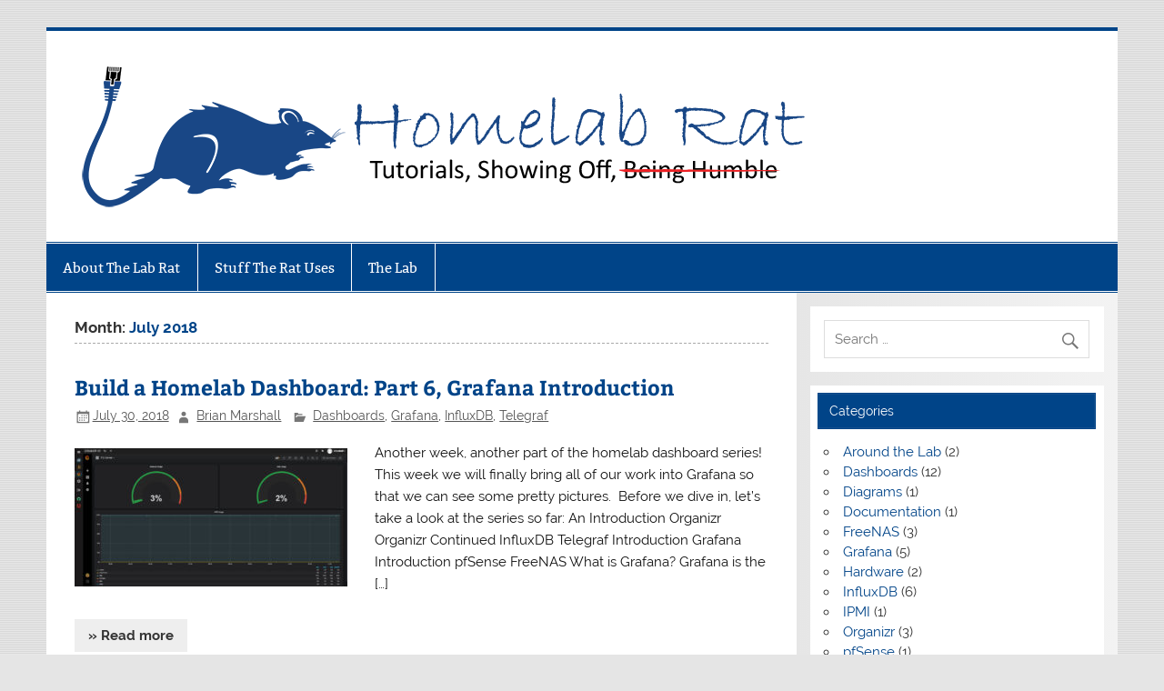

--- FILE ---
content_type: text/html; charset=UTF-8
request_url: https://www.homelabrat.com/2018/07/
body_size: 7472
content:
<!DOCTYPE html><!-- HTML 5 -->
<html lang="en-US">

<head>
<meta charset="UTF-8" />
<meta name="viewport" content="width=device-width, initial-scale=1">
<link rel="profile" href="http://gmpg.org/xfn/11" />
<link rel="pingback" href="https://www.homelabrat.com/xmlrpc.php" />

<title>July 2018 &#8211; Homelab Rat</title>
<meta name='robots' content='max-image-preview:large' />
	<style>img:is([sizes="auto" i], [sizes^="auto," i]) { contain-intrinsic-size: 3000px 1500px }</style>
	<link rel='dns-prefetch' href='//www.homelabrat.com' />
<link rel="alternate" type="application/rss+xml" title="Homelab Rat &raquo; Feed" href="https://www.homelabrat.com/feed/" />
<link rel="alternate" type="application/rss+xml" title="Homelab Rat &raquo; Comments Feed" href="https://www.homelabrat.com/comments/feed/" />
<script type="text/javascript">
/* <![CDATA[ */
window._wpemojiSettings = {"baseUrl":"https:\/\/s.w.org\/images\/core\/emoji\/16.0.1\/72x72\/","ext":".png","svgUrl":"https:\/\/s.w.org\/images\/core\/emoji\/16.0.1\/svg\/","svgExt":".svg","source":{"concatemoji":"https:\/\/www.homelabrat.com\/wp-includes\/js\/wp-emoji-release.min.js?ver=6.8.3"}};
/*! This file is auto-generated */
!function(s,n){var o,i,e;function c(e){try{var t={supportTests:e,timestamp:(new Date).valueOf()};sessionStorage.setItem(o,JSON.stringify(t))}catch(e){}}function p(e,t,n){e.clearRect(0,0,e.canvas.width,e.canvas.height),e.fillText(t,0,0);var t=new Uint32Array(e.getImageData(0,0,e.canvas.width,e.canvas.height).data),a=(e.clearRect(0,0,e.canvas.width,e.canvas.height),e.fillText(n,0,0),new Uint32Array(e.getImageData(0,0,e.canvas.width,e.canvas.height).data));return t.every(function(e,t){return e===a[t]})}function u(e,t){e.clearRect(0,0,e.canvas.width,e.canvas.height),e.fillText(t,0,0);for(var n=e.getImageData(16,16,1,1),a=0;a<n.data.length;a++)if(0!==n.data[a])return!1;return!0}function f(e,t,n,a){switch(t){case"flag":return n(e,"\ud83c\udff3\ufe0f\u200d\u26a7\ufe0f","\ud83c\udff3\ufe0f\u200b\u26a7\ufe0f")?!1:!n(e,"\ud83c\udde8\ud83c\uddf6","\ud83c\udde8\u200b\ud83c\uddf6")&&!n(e,"\ud83c\udff4\udb40\udc67\udb40\udc62\udb40\udc65\udb40\udc6e\udb40\udc67\udb40\udc7f","\ud83c\udff4\u200b\udb40\udc67\u200b\udb40\udc62\u200b\udb40\udc65\u200b\udb40\udc6e\u200b\udb40\udc67\u200b\udb40\udc7f");case"emoji":return!a(e,"\ud83e\udedf")}return!1}function g(e,t,n,a){var r="undefined"!=typeof WorkerGlobalScope&&self instanceof WorkerGlobalScope?new OffscreenCanvas(300,150):s.createElement("canvas"),o=r.getContext("2d",{willReadFrequently:!0}),i=(o.textBaseline="top",o.font="600 32px Arial",{});return e.forEach(function(e){i[e]=t(o,e,n,a)}),i}function t(e){var t=s.createElement("script");t.src=e,t.defer=!0,s.head.appendChild(t)}"undefined"!=typeof Promise&&(o="wpEmojiSettingsSupports",i=["flag","emoji"],n.supports={everything:!0,everythingExceptFlag:!0},e=new Promise(function(e){s.addEventListener("DOMContentLoaded",e,{once:!0})}),new Promise(function(t){var n=function(){try{var e=JSON.parse(sessionStorage.getItem(o));if("object"==typeof e&&"number"==typeof e.timestamp&&(new Date).valueOf()<e.timestamp+604800&&"object"==typeof e.supportTests)return e.supportTests}catch(e){}return null}();if(!n){if("undefined"!=typeof Worker&&"undefined"!=typeof OffscreenCanvas&&"undefined"!=typeof URL&&URL.createObjectURL&&"undefined"!=typeof Blob)try{var e="postMessage("+g.toString()+"("+[JSON.stringify(i),f.toString(),p.toString(),u.toString()].join(",")+"));",a=new Blob([e],{type:"text/javascript"}),r=new Worker(URL.createObjectURL(a),{name:"wpTestEmojiSupports"});return void(r.onmessage=function(e){c(n=e.data),r.terminate(),t(n)})}catch(e){}c(n=g(i,f,p,u))}t(n)}).then(function(e){for(var t in e)n.supports[t]=e[t],n.supports.everything=n.supports.everything&&n.supports[t],"flag"!==t&&(n.supports.everythingExceptFlag=n.supports.everythingExceptFlag&&n.supports[t]);n.supports.everythingExceptFlag=n.supports.everythingExceptFlag&&!n.supports.flag,n.DOMReady=!1,n.readyCallback=function(){n.DOMReady=!0}}).then(function(){return e}).then(function(){var e;n.supports.everything||(n.readyCallback(),(e=n.source||{}).concatemoji?t(e.concatemoji):e.wpemoji&&e.twemoji&&(t(e.twemoji),t(e.wpemoji)))}))}((window,document),window._wpemojiSettings);
/* ]]> */
</script>
<link rel='stylesheet' id='smartline-custom-fonts-css' href='https://www.homelabrat.com/wp-content/themes/smartline-lite/css/custom-fonts.css?ver=20180413' type='text/css' media='all' />
<style id='wp-emoji-styles-inline-css' type='text/css'>

	img.wp-smiley, img.emoji {
		display: inline !important;
		border: none !important;
		box-shadow: none !important;
		height: 1em !important;
		width: 1em !important;
		margin: 0 0.07em !important;
		vertical-align: -0.1em !important;
		background: none !important;
		padding: 0 !important;
	}
</style>
<link rel='stylesheet' id='wp-block-library-css' href='https://www.homelabrat.com/wp-includes/css/dist/block-library/style.min.css?ver=6.8.3' type='text/css' media='all' />
<style id='classic-theme-styles-inline-css' type='text/css'>
/*! This file is auto-generated */
.wp-block-button__link{color:#fff;background-color:#32373c;border-radius:9999px;box-shadow:none;text-decoration:none;padding:calc(.667em + 2px) calc(1.333em + 2px);font-size:1.125em}.wp-block-file__button{background:#32373c;color:#fff;text-decoration:none}
</style>
<style id='global-styles-inline-css' type='text/css'>
:root{--wp--preset--aspect-ratio--square: 1;--wp--preset--aspect-ratio--4-3: 4/3;--wp--preset--aspect-ratio--3-4: 3/4;--wp--preset--aspect-ratio--3-2: 3/2;--wp--preset--aspect-ratio--2-3: 2/3;--wp--preset--aspect-ratio--16-9: 16/9;--wp--preset--aspect-ratio--9-16: 9/16;--wp--preset--color--black: #353535;--wp--preset--color--cyan-bluish-gray: #abb8c3;--wp--preset--color--white: #ffffff;--wp--preset--color--pale-pink: #f78da7;--wp--preset--color--vivid-red: #cf2e2e;--wp--preset--color--luminous-vivid-orange: #ff6900;--wp--preset--color--luminous-vivid-amber: #fcb900;--wp--preset--color--light-green-cyan: #7bdcb5;--wp--preset--color--vivid-green-cyan: #00d084;--wp--preset--color--pale-cyan-blue: #8ed1fc;--wp--preset--color--vivid-cyan-blue: #0693e3;--wp--preset--color--vivid-purple: #9b51e0;--wp--preset--color--primary: #004488;--wp--preset--color--light-gray: #f0f0f0;--wp--preset--color--dark-gray: #777777;--wp--preset--gradient--vivid-cyan-blue-to-vivid-purple: linear-gradient(135deg,rgba(6,147,227,1) 0%,rgb(155,81,224) 100%);--wp--preset--gradient--light-green-cyan-to-vivid-green-cyan: linear-gradient(135deg,rgb(122,220,180) 0%,rgb(0,208,130) 100%);--wp--preset--gradient--luminous-vivid-amber-to-luminous-vivid-orange: linear-gradient(135deg,rgba(252,185,0,1) 0%,rgba(255,105,0,1) 100%);--wp--preset--gradient--luminous-vivid-orange-to-vivid-red: linear-gradient(135deg,rgba(255,105,0,1) 0%,rgb(207,46,46) 100%);--wp--preset--gradient--very-light-gray-to-cyan-bluish-gray: linear-gradient(135deg,rgb(238,238,238) 0%,rgb(169,184,195) 100%);--wp--preset--gradient--cool-to-warm-spectrum: linear-gradient(135deg,rgb(74,234,220) 0%,rgb(151,120,209) 20%,rgb(207,42,186) 40%,rgb(238,44,130) 60%,rgb(251,105,98) 80%,rgb(254,248,76) 100%);--wp--preset--gradient--blush-light-purple: linear-gradient(135deg,rgb(255,206,236) 0%,rgb(152,150,240) 100%);--wp--preset--gradient--blush-bordeaux: linear-gradient(135deg,rgb(254,205,165) 0%,rgb(254,45,45) 50%,rgb(107,0,62) 100%);--wp--preset--gradient--luminous-dusk: linear-gradient(135deg,rgb(255,203,112) 0%,rgb(199,81,192) 50%,rgb(65,88,208) 100%);--wp--preset--gradient--pale-ocean: linear-gradient(135deg,rgb(255,245,203) 0%,rgb(182,227,212) 50%,rgb(51,167,181) 100%);--wp--preset--gradient--electric-grass: linear-gradient(135deg,rgb(202,248,128) 0%,rgb(113,206,126) 100%);--wp--preset--gradient--midnight: linear-gradient(135deg,rgb(2,3,129) 0%,rgb(40,116,252) 100%);--wp--preset--font-size--small: 13px;--wp--preset--font-size--medium: 20px;--wp--preset--font-size--large: 36px;--wp--preset--font-size--x-large: 42px;--wp--preset--spacing--20: 0.44rem;--wp--preset--spacing--30: 0.67rem;--wp--preset--spacing--40: 1rem;--wp--preset--spacing--50: 1.5rem;--wp--preset--spacing--60: 2.25rem;--wp--preset--spacing--70: 3.38rem;--wp--preset--spacing--80: 5.06rem;--wp--preset--shadow--natural: 6px 6px 9px rgba(0, 0, 0, 0.2);--wp--preset--shadow--deep: 12px 12px 50px rgba(0, 0, 0, 0.4);--wp--preset--shadow--sharp: 6px 6px 0px rgba(0, 0, 0, 0.2);--wp--preset--shadow--outlined: 6px 6px 0px -3px rgba(255, 255, 255, 1), 6px 6px rgba(0, 0, 0, 1);--wp--preset--shadow--crisp: 6px 6px 0px rgba(0, 0, 0, 1);}:where(.is-layout-flex){gap: 0.5em;}:where(.is-layout-grid){gap: 0.5em;}body .is-layout-flex{display: flex;}.is-layout-flex{flex-wrap: wrap;align-items: center;}.is-layout-flex > :is(*, div){margin: 0;}body .is-layout-grid{display: grid;}.is-layout-grid > :is(*, div){margin: 0;}:where(.wp-block-columns.is-layout-flex){gap: 2em;}:where(.wp-block-columns.is-layout-grid){gap: 2em;}:where(.wp-block-post-template.is-layout-flex){gap: 1.25em;}:where(.wp-block-post-template.is-layout-grid){gap: 1.25em;}.has-black-color{color: var(--wp--preset--color--black) !important;}.has-cyan-bluish-gray-color{color: var(--wp--preset--color--cyan-bluish-gray) !important;}.has-white-color{color: var(--wp--preset--color--white) !important;}.has-pale-pink-color{color: var(--wp--preset--color--pale-pink) !important;}.has-vivid-red-color{color: var(--wp--preset--color--vivid-red) !important;}.has-luminous-vivid-orange-color{color: var(--wp--preset--color--luminous-vivid-orange) !important;}.has-luminous-vivid-amber-color{color: var(--wp--preset--color--luminous-vivid-amber) !important;}.has-light-green-cyan-color{color: var(--wp--preset--color--light-green-cyan) !important;}.has-vivid-green-cyan-color{color: var(--wp--preset--color--vivid-green-cyan) !important;}.has-pale-cyan-blue-color{color: var(--wp--preset--color--pale-cyan-blue) !important;}.has-vivid-cyan-blue-color{color: var(--wp--preset--color--vivid-cyan-blue) !important;}.has-vivid-purple-color{color: var(--wp--preset--color--vivid-purple) !important;}.has-black-background-color{background-color: var(--wp--preset--color--black) !important;}.has-cyan-bluish-gray-background-color{background-color: var(--wp--preset--color--cyan-bluish-gray) !important;}.has-white-background-color{background-color: var(--wp--preset--color--white) !important;}.has-pale-pink-background-color{background-color: var(--wp--preset--color--pale-pink) !important;}.has-vivid-red-background-color{background-color: var(--wp--preset--color--vivid-red) !important;}.has-luminous-vivid-orange-background-color{background-color: var(--wp--preset--color--luminous-vivid-orange) !important;}.has-luminous-vivid-amber-background-color{background-color: var(--wp--preset--color--luminous-vivid-amber) !important;}.has-light-green-cyan-background-color{background-color: var(--wp--preset--color--light-green-cyan) !important;}.has-vivid-green-cyan-background-color{background-color: var(--wp--preset--color--vivid-green-cyan) !important;}.has-pale-cyan-blue-background-color{background-color: var(--wp--preset--color--pale-cyan-blue) !important;}.has-vivid-cyan-blue-background-color{background-color: var(--wp--preset--color--vivid-cyan-blue) !important;}.has-vivid-purple-background-color{background-color: var(--wp--preset--color--vivid-purple) !important;}.has-black-border-color{border-color: var(--wp--preset--color--black) !important;}.has-cyan-bluish-gray-border-color{border-color: var(--wp--preset--color--cyan-bluish-gray) !important;}.has-white-border-color{border-color: var(--wp--preset--color--white) !important;}.has-pale-pink-border-color{border-color: var(--wp--preset--color--pale-pink) !important;}.has-vivid-red-border-color{border-color: var(--wp--preset--color--vivid-red) !important;}.has-luminous-vivid-orange-border-color{border-color: var(--wp--preset--color--luminous-vivid-orange) !important;}.has-luminous-vivid-amber-border-color{border-color: var(--wp--preset--color--luminous-vivid-amber) !important;}.has-light-green-cyan-border-color{border-color: var(--wp--preset--color--light-green-cyan) !important;}.has-vivid-green-cyan-border-color{border-color: var(--wp--preset--color--vivid-green-cyan) !important;}.has-pale-cyan-blue-border-color{border-color: var(--wp--preset--color--pale-cyan-blue) !important;}.has-vivid-cyan-blue-border-color{border-color: var(--wp--preset--color--vivid-cyan-blue) !important;}.has-vivid-purple-border-color{border-color: var(--wp--preset--color--vivid-purple) !important;}.has-vivid-cyan-blue-to-vivid-purple-gradient-background{background: var(--wp--preset--gradient--vivid-cyan-blue-to-vivid-purple) !important;}.has-light-green-cyan-to-vivid-green-cyan-gradient-background{background: var(--wp--preset--gradient--light-green-cyan-to-vivid-green-cyan) !important;}.has-luminous-vivid-amber-to-luminous-vivid-orange-gradient-background{background: var(--wp--preset--gradient--luminous-vivid-amber-to-luminous-vivid-orange) !important;}.has-luminous-vivid-orange-to-vivid-red-gradient-background{background: var(--wp--preset--gradient--luminous-vivid-orange-to-vivid-red) !important;}.has-very-light-gray-to-cyan-bluish-gray-gradient-background{background: var(--wp--preset--gradient--very-light-gray-to-cyan-bluish-gray) !important;}.has-cool-to-warm-spectrum-gradient-background{background: var(--wp--preset--gradient--cool-to-warm-spectrum) !important;}.has-blush-light-purple-gradient-background{background: var(--wp--preset--gradient--blush-light-purple) !important;}.has-blush-bordeaux-gradient-background{background: var(--wp--preset--gradient--blush-bordeaux) !important;}.has-luminous-dusk-gradient-background{background: var(--wp--preset--gradient--luminous-dusk) !important;}.has-pale-ocean-gradient-background{background: var(--wp--preset--gradient--pale-ocean) !important;}.has-electric-grass-gradient-background{background: var(--wp--preset--gradient--electric-grass) !important;}.has-midnight-gradient-background{background: var(--wp--preset--gradient--midnight) !important;}.has-small-font-size{font-size: var(--wp--preset--font-size--small) !important;}.has-medium-font-size{font-size: var(--wp--preset--font-size--medium) !important;}.has-large-font-size{font-size: var(--wp--preset--font-size--large) !important;}.has-x-large-font-size{font-size: var(--wp--preset--font-size--x-large) !important;}
:where(.wp-block-post-template.is-layout-flex){gap: 1.25em;}:where(.wp-block-post-template.is-layout-grid){gap: 1.25em;}
:where(.wp-block-columns.is-layout-flex){gap: 2em;}:where(.wp-block-columns.is-layout-grid){gap: 2em;}
:root :where(.wp-block-pullquote){font-size: 1.5em;line-height: 1.6;}
</style>
<link rel='stylesheet' id='smartline-lite-stylesheet-css' href='https://www.homelabrat.com/wp-content/themes/smartline-lite/style.css?ver=1.6.8' type='text/css' media='all' />
<style id='smartline-lite-stylesheet-inline-css' type='text/css'>
.site-title, .site-description {
	position: absolute;
	clip: rect(1px, 1px, 1px, 1px);
}
</style>
<link rel='stylesheet' id='genericons-css' href='https://www.homelabrat.com/wp-content/themes/smartline-lite/css/genericons/genericons.css?ver=3.4.1' type='text/css' media='all' />
<link rel='stylesheet' id='smartline-lite-flexslider-css' href='https://www.homelabrat.com/wp-content/themes/smartline-lite/css/flexslider.css?ver=20160719' type='text/css' media='all' />
<link rel='stylesheet' id='tablepress-default-css' href='https://www.homelabrat.com/wp-content/tablepress-combined.min.css?ver=46' type='text/css' media='all' />
<!--[if lt IE 9]>
<script type="text/javascript" src="https://www.homelabrat.com/wp-content/themes/smartline-lite/js/html5shiv.min.js?ver=3.7.3" id="html5shiv-js"></script>
<![endif]-->
<script type="text/javascript" src="https://www.homelabrat.com/wp-includes/js/jquery/jquery.min.js?ver=3.7.1" id="jquery-core-js"></script>
<script type="text/javascript" src="https://www.homelabrat.com/wp-includes/js/jquery/jquery-migrate.min.js?ver=3.4.1" id="jquery-migrate-js"></script>
<script type="text/javascript" src="https://www.homelabrat.com/wp-content/themes/smartline-lite/js/jquery.flexslider-min.js?ver=2.6.0" id="flexslider-js"></script>
<script type="text/javascript" id="smartline-lite-jquery-frontpage_slider-js-extra">
/* <![CDATA[ */
var smartline_slider_params = {"animation":"slide","speed":"7000"};
/* ]]> */
</script>
<script type="text/javascript" src="https://www.homelabrat.com/wp-content/themes/smartline-lite/js/slider.js?ver=2.6.0" id="smartline-lite-jquery-frontpage_slider-js"></script>
<script type="text/javascript" id="smartline-lite-jquery-navigation-js-extra">
/* <![CDATA[ */
var smartline_menu_title = {"text":"Menu"};
/* ]]> */
</script>
<script type="text/javascript" src="https://www.homelabrat.com/wp-content/themes/smartline-lite/js/navigation.js?ver=20210324" id="smartline-lite-jquery-navigation-js"></script>
<link rel="https://api.w.org/" href="https://www.homelabrat.com/wp-json/" /><link rel="EditURI" type="application/rsd+xml" title="RSD" href="https://www.homelabrat.com/xmlrpc.php?rsd" />
<meta name="generator" content="WordPress 6.8.3" />
<style type="text/css" id="custom-background-css">
body.custom-background { background-image: url("https://www.homelabrat.com/wp-content/themes/smartline-lite/images/background.png"); background-position: left top; background-size: auto; background-repeat: repeat; background-attachment: scroll; }
</style>
	<link rel="icon" href="https://www.homelabrat.com/wp-content/uploads/2018/09/cropped-homelabraticon-32x32.png" sizes="32x32" />
<link rel="icon" href="https://www.homelabrat.com/wp-content/uploads/2018/09/cropped-homelabraticon-192x192.png" sizes="192x192" />
<link rel="apple-touch-icon" href="https://www.homelabrat.com/wp-content/uploads/2018/09/cropped-homelabraticon-180x180.png" />
<meta name="msapplication-TileImage" content="https://www.homelabrat.com/wp-content/uploads/2018/09/cropped-homelabraticon-270x270.png" />
</head>

<body class="archive date custom-background wp-custom-logo wp-theme-smartline-lite">

<a class="skip-link screen-reader-text" href="#content">Skip to content</a>

<div id="wrapper" class="hfeed">

	<div id="header-wrap">

		
		<header id="header" class="clearfix" role="banner">

			<div id="logo" class="clearfix">

				<a href="https://www.homelabrat.com/" class="custom-logo-link" rel="home"><img width="800" height="156" src="https://www.homelabrat.com/wp-content/uploads/2018/09/homelabratlogo.png" class="custom-logo" alt="Homelab Rat" decoding="async" fetchpriority="high" srcset="https://www.homelabrat.com/wp-content/uploads/2018/09/homelabratlogo.png 800w, https://www.homelabrat.com/wp-content/uploads/2018/09/homelabratlogo-300x59.png 300w, https://www.homelabrat.com/wp-content/uploads/2018/09/homelabratlogo-768x150.png 768w" sizes="(max-width: 800px) 100vw, 800px" /></a>				
		<p class="site-title"><a href="https://www.homelabrat.com/" rel="home">Homelab Rat</a></p>

					
			<p class="site-description">Homelab Tutorials and Showing Off</p>

		
			</div>

			<div id="header-content" class="clearfix">
							</div>

		</header>

	</div>

	<div id="navi-wrap">

		<nav id="mainnav" class="clearfix" role="navigation">
			<ul id="mainnav-menu" class="main-navigation-menu"><li id="menu-item-1435" class="menu-item menu-item-type-post_type menu-item-object-page menu-item-1435"><a href="https://www.homelabrat.com/about-me/">About The Lab Rat</a></li>
<li id="menu-item-1436" class="menu-item menu-item-type-post_type menu-item-object-page menu-item-1436"><a href="https://www.homelabrat.com/stuff-brian-uses/">Stuff The Rat Uses</a></li>
<li id="menu-item-1437" class="menu-item menu-item-type-post_type menu-item-object-page menu-item-1437"><a href="https://www.homelabrat.com/the-lab/">The Lab</a></li>
</ul>		</nav>

	</div>

	

	<div id="wrap" class="clearfix">
		
		<section id="content" class="primary" role="main">
	
						
			<header class="page-header">
				<h1 class="archive-title">Month: <span>July 2018</span></h1>			</header>
		
					
	<article id="post-2043" class="post-2043 post type-post status-publish format-standard has-post-thumbnail hentry category-dashboards category-grafana category-influxdb category-telegraf">
		
		<h2 class="entry-title post-title"><a href="https://www.homelabrat.com/grafana-homelab-dashboard/" rel="bookmark">Build a Homelab Dashboard:  Part 6, Grafana Introduction</a></h2>		
		<div class="entry-meta postmeta"><span class="meta-date"><a href="https://www.homelabrat.com/grafana-homelab-dashboard/" title="11:18 am" rel="bookmark"><time class="entry-date published updated" datetime="2018-07-30T11:18:33-05:00">July 30, 2018</time></a></span><span class="meta-author author vcard"> <a class="url fn n" href="https://www.homelabrat.com/author/briandm81/" title="View all posts by Brian Marshall" rel="author">Brian Marshall</a></span>
	<span class="meta-category">
		<a href="https://www.homelabrat.com/category/dashboards/" rel="category tag">Dashboards</a>, <a href="https://www.homelabrat.com/category/grafana/" rel="category tag">Grafana</a>, <a href="https://www.homelabrat.com/category/influxdb/" rel="category tag">InfluxDB</a>, <a href="https://www.homelabrat.com/category/telegraf/" rel="category tag">Telegraf</a>	</span>

</div>

		<div class="entry clearfix">
			
		<a href="https://www.homelabrat.com/grafana-homelab-dashboard/<br />
<b>Deprecated</b>:  ltrim(): Passing null to parameter #1 ($string) of type string is deprecated in <b>/www/homelabrat_472/public/wp-includes/formatting.php</b> on line <b>4486</b><br />
" rel="bookmark">
			<img width="300" height="152" src="https://www.homelabrat.com/wp-content/uploads/2018/07/2018-07-30_11-15-35.jpg" class="alignleft wp-post-image" alt="" decoding="async" srcset="https://www.homelabrat.com/wp-content/uploads/2018/07/2018-07-30_11-15-35.jpg 1918w, https://www.homelabrat.com/wp-content/uploads/2018/07/2018-07-30_11-15-35-300x152.jpg 300w, https://www.homelabrat.com/wp-content/uploads/2018/07/2018-07-30_11-15-35-768x390.jpg 768w, https://www.homelabrat.com/wp-content/uploads/2018/07/2018-07-30_11-15-35-1024x520.jpg 1024w, https://www.homelabrat.com/wp-content/uploads/2018/07/2018-07-30_11-15-35-600x305.jpg 600w" sizes="(max-width: 300px) 100vw, 300px" />		</a>

			<p>Another week, another part of the homelab dashboard series!  This week we will finally bring all of our work into Grafana so that we can see some pretty pictures.  Before we dive in, let&#8217;s take a look at the series so far: An Introduction Organizr Organizr Continued InfluxDB Telegraf Introduction Grafana Introduction pfSense FreeNAS What is Grafana? Grafana is the [&#8230;]</p>
			<a href="https://www.homelabrat.com/grafana-homelab-dashboard/" class="more-link">&raquo; Read more</a>
		</div>
		
		<div class="postinfo clearfix">			<span class="meta-comments">
				<a href="https://www.homelabrat.com/grafana-homelab-dashboard/#comments">2 comments</a>			</span>
</div>

	</article>		
	<article id="post-1999" class="post-1999 post type-post status-publish format-standard has-post-thumbnail hentry category-dashboards category-influxdb category-telegraf">
		
		<h2 class="entry-title post-title"><a href="https://www.homelabrat.com/telegraf-homelab-dashboard/" rel="bookmark">Build a Homelab Dashboard:  Part 5, Telegraf Introduction</a></h2>		
		<div class="entry-meta postmeta"><span class="meta-date"><a href="https://www.homelabrat.com/telegraf-homelab-dashboard/" title="10:12 am" rel="bookmark"><time class="entry-date published updated" datetime="2018-07-23T10:12:18-05:00">July 23, 2018</time></a></span><span class="meta-author author vcard"> <a class="url fn n" href="https://www.homelabrat.com/author/briandm81/" title="View all posts by Brian Marshall" rel="author">Brian Marshall</a></span>
	<span class="meta-category">
		<a href="https://www.homelabrat.com/category/dashboards/" rel="category tag">Dashboards</a>, <a href="https://www.homelabrat.com/category/influxdb/" rel="category tag">InfluxDB</a>, <a href="https://www.homelabrat.com/category/telegraf/" rel="category tag">Telegraf</a>	</span>

</div>

		<div class="entry clearfix">
			
		<a href="https://www.homelabrat.com/telegraf-homelab-dashboard/" rel="bookmark">
			<img width="300" height="168" src="https://www.homelabrat.com/wp-content/uploads/2018/07/Diagram.png" class="alignleft wp-post-image" alt="" decoding="async" srcset="https://www.homelabrat.com/wp-content/uploads/2018/07/Diagram.png 1600w, https://www.homelabrat.com/wp-content/uploads/2018/07/Diagram-300x168.png 300w, https://www.homelabrat.com/wp-content/uploads/2018/07/Diagram-768x431.png 768w, https://www.homelabrat.com/wp-content/uploads/2018/07/Diagram-1024x574.png 1024w, https://www.homelabrat.com/wp-content/uploads/2018/07/Diagram-600x336.png 600w" sizes="(max-width: 300px) 100vw, 300px" />		</a>

			<p>As we continue on our homelab dashboard journey, we&#8217;re ready to start populating our time-series database (InfluxDB) with some actual data.  To do this, we&#8217;ll start by installing Telegraf.  But, before we dive in, let’s take a at the series so far: An Introduction Organizr Organizr Continued InfluxDB Telegraf Introduction Grafana Introduction pfSense FreeNAS What is Telegraf In part 1 [&#8230;]</p>
			<a href="https://www.homelabrat.com/telegraf-homelab-dashboard/" class="more-link">&raquo; Read more</a>
		</div>
		
		<div class="postinfo clearfix">			<span class="meta-comments">
				<a href="https://www.homelabrat.com/telegraf-homelab-dashboard/#comments">10 comments</a>			</span>
</div>

	</article>		
	<article id="post-1846" class="post-1846 post type-post status-publish format-standard has-post-thumbnail hentry category-dashboards category-influxdb">
		
		<h2 class="entry-title post-title"><a href="https://www.homelabrat.com/influxdb-homelab-dashboard/" rel="bookmark">Build a Homelab Dashboard:  Part 4, InfluxDB</a></h2>		
		<div class="entry-meta postmeta"><span class="meta-date"><a href="https://www.homelabrat.com/influxdb-homelab-dashboard/" title="9:00 am" rel="bookmark"><time class="entry-date published updated" datetime="2018-07-16T09:00:55-05:00">July 16, 2018</time></a></span><span class="meta-author author vcard"> <a class="url fn n" href="https://www.homelabrat.com/author/briandm81/" title="View all posts by Brian Marshall" rel="author">Brian Marshall</a></span>
	<span class="meta-category">
		<a href="https://www.homelabrat.com/category/dashboards/" rel="category tag">Dashboards</a>, <a href="https://www.homelabrat.com/category/influxdb/" rel="category tag">InfluxDB</a>	</span>

</div>

		<div class="entry clearfix">
			
		<a href="https://www.homelabrat.com/influxdb-homelab-dashboard/" rel="bookmark">
			<img width="300" height="70" src="https://www.homelabrat.com/wp-content/uploads/2018/07/Influxdb_logo.png" class="alignleft wp-post-image" alt="" decoding="async" srcset="https://www.homelabrat.com/wp-content/uploads/2018/07/Influxdb_logo.png 616w, https://www.homelabrat.com/wp-content/uploads/2018/07/Influxdb_logo-300x70.png 300w, https://www.homelabrat.com/wp-content/uploads/2018/07/Influxdb_logo-600x139.png 600w" sizes="(max-width: 300px) 100vw, 300px" />		</a>

			<p>Now that we have our foundation laid with a fresh installation of Debian and Organizr, we can now move on to the data collection portion of our dashboard.  After all, we have to get the stats about our homelab before we can make them into pretty pictures.  Before we can go get the stats, we need a place to put [&#8230;]</p>
			<a href="https://www.homelabrat.com/influxdb-homelab-dashboard/" class="more-link">&raquo; Read more</a>
		</div>
		
		<div class="postinfo clearfix">			<span class="meta-comments">
				<a href="https://www.homelabrat.com/influxdb-homelab-dashboard/#comments">7 comments</a>			</span>
</div>

	</article>		
	<article id="post-1889" class="post-1889 post type-post status-publish format-standard has-post-thumbnail hentry category-software tag-featured">
		
		<h2 class="entry-title post-title"><a href="https://www.homelabrat.com/software-licensing-homelab/" rel="bookmark">Homelab Software Licensing</a></h2>		
		<div class="entry-meta postmeta"><span class="meta-date"><a href="https://www.homelabrat.com/software-licensing-homelab/" title="8:00 am" rel="bookmark"><time class="entry-date published updated" datetime="2018-07-10T08:00:21-05:00">July 10, 2018</time></a></span><span class="meta-author author vcard"> <a class="url fn n" href="https://www.homelabrat.com/author/briandm81/" title="View all posts by Brian Marshall" rel="author">Brian Marshall</a></span>
	<span class="meta-category">
		<a href="https://www.homelabrat.com/category/software/" rel="category tag">Software</a>	</span>

</div>

		<div class="entry clearfix">
			
		<a href="https://www.homelabrat.com/software-licensing-homelab/" rel="bookmark">
			<img width="300" height="142" src="https://www.homelabrat.com/wp-content/uploads/2018/07/VSSub.png" class="alignleft wp-post-image" alt="" decoding="async" loading="lazy" srcset="https://www.homelabrat.com/wp-content/uploads/2018/07/VSSub.png 636w, https://www.homelabrat.com/wp-content/uploads/2018/07/VSSub-300x142.png 300w, https://www.homelabrat.com/wp-content/uploads/2018/07/VSSub-600x283.png 600w" sizes="auto, (max-width: 300px) 100vw, 300px" />		</a>

			<p>I frequent /r/homelab and recently I&#8217;ve read a number of posts regarding how to get licensing for your homelab.  Obviously, there are plenty of unscrupulous ways to get access to software, but I prefer to keep everything on my home network legit.  So, how do you do that?  Software licensing is somewhat difficult for regular software and it isn&#8217;t any [&#8230;]</p>
			<a href="https://www.homelabrat.com/software-licensing-homelab/" class="more-link">&raquo; Read more</a>
		</div>
		
		<div class="postinfo clearfix">			<span class="meta-comments">
				<a href="https://www.homelabrat.com/software-licensing-homelab/#respond">Leave a comment</a>			</span>

				<span class="meta-tags">
					<a href="https://www.homelabrat.com/tag/featured/" rel="tag">Featured</a>				</span>

			</div>

	</article>		
	<article id="post-1903" class="post-1903 post type-post status-publish format-standard has-post-thumbnail hentry category-dashboards category-organizr">
		
		<h2 class="entry-title post-title"><a href="https://www.homelabrat.com/organizr-continued/" rel="bookmark">Build a Homelab Dashboard:  Part 3, Organizr Continued</a></h2>		
		<div class="entry-meta postmeta"><span class="meta-date"><a href="https://www.homelabrat.com/organizr-continued/" title="7:00 am" rel="bookmark"><time class="entry-date published updated" datetime="2018-07-09T07:00:27-05:00">July 9, 2018</time></a></span><span class="meta-author author vcard"> <a class="url fn n" href="https://www.homelabrat.com/author/briandm81/" title="View all posts by Brian Marshall" rel="author">Brian Marshall</a></span>
	<span class="meta-category">
		<a href="https://www.homelabrat.com/category/dashboards/" rel="category tag">Dashboards</a>, <a href="https://www.homelabrat.com/category/organizr/" rel="category tag">Organizr</a>	</span>

</div>

		<div class="entry clearfix">
			
		<a href="https://www.homelabrat.com/organizr-continued/" rel="bookmark">
			<img width="300" height="93" src="https://www.homelabrat.com/wp-content/uploads/2018/07/2018-07-07_19-52-38.png" class="alignleft wp-post-image" alt="" decoding="async" loading="lazy" srcset="https://www.homelabrat.com/wp-content/uploads/2018/07/2018-07-07_19-52-38.png 1918w, https://www.homelabrat.com/wp-content/uploads/2018/07/2018-07-07_19-52-38-300x93.png 300w, https://www.homelabrat.com/wp-content/uploads/2018/07/2018-07-07_19-52-38-768x238.png 768w, https://www.homelabrat.com/wp-content/uploads/2018/07/2018-07-07_19-52-38-1024x317.png 1024w, https://www.homelabrat.com/wp-content/uploads/2018/07/2018-07-07_19-52-38-600x186.png 600w" sizes="auto, (max-width: 300px) 100vw, 300px" />		</a>

			<p>I know, I know&#8230;I promised InfluxDB would be my next post.  But, I&#8217;ve noticed that Organizr is not quite as straight forward to everyone as I thought.  So today we&#8217;ll be configuring Organizr and InfluxDB will wait until our next post.  Before we continue with configuring Organizr, let&#8217;s recap our series so far: An Introduction Organizr Organizr Continued InfluxDB Telegraf [&#8230;]</p>
			<a href="https://www.homelabrat.com/organizr-continued/" class="more-link">&raquo; Read more</a>
		</div>
		
		<div class="postinfo clearfix">			<span class="meta-comments">
				<a href="https://www.homelabrat.com/organizr-continued/#comments">5 comments</a>			</span>
</div>

	</article>		
	<article id="post-1778" class="post-1778 post type-post status-publish format-standard has-post-thumbnail hentry category-dashboards category-organizr tag-featured">
		
		<h2 class="entry-title post-title"><a href="https://www.homelabrat.com/organizr/" rel="bookmark">Build a Homelab Dashboard:  Part 2, Organizr</a></h2>		
		<div class="entry-meta postmeta"><span class="meta-date"><a href="https://www.homelabrat.com/organizr/" title="7:30 am" rel="bookmark"><time class="entry-date published updated" datetime="2018-07-02T07:30:10-05:00">July 2, 2018</time></a></span><span class="meta-author author vcard"> <a class="url fn n" href="https://www.homelabrat.com/author/briandm81/" title="View all posts by Brian Marshall" rel="author">Brian Marshall</a></span>
	<span class="meta-category">
		<a href="https://www.homelabrat.com/category/dashboards/" rel="category tag">Dashboards</a>, <a href="https://www.homelabrat.com/category/organizr/" rel="category tag">Organizr</a>	</span>

</div>

		<div class="entry clearfix">
			
		<a href="https://www.homelabrat.com/organizr/" rel="bookmark">
			<img width="300" height="166" src="https://www.homelabrat.com/wp-content/uploads/2018/06/44.png" class="alignleft wp-post-image" alt="" decoding="async" loading="lazy" srcset="https://www.homelabrat.com/wp-content/uploads/2018/06/44.png 1920w, https://www.homelabrat.com/wp-content/uploads/2018/06/44-300x166.png 300w, https://www.homelabrat.com/wp-content/uploads/2018/06/44-768x424.png 768w, https://www.homelabrat.com/wp-content/uploads/2018/06/44-1024x565.png 1024w, https://www.homelabrat.com/wp-content/uploads/2018/06/44-600x331.png 600w" sizes="auto, (max-width: 300px) 100vw, 300px" />		</a>

			<p>Welcome to Part 2 of the my soon to be one million part series about building your own Homelab Dashboard.  Today we will be laying the foundation for our dashboard using an open source piece of software name Organizr.  Before we dig any deeper into Organizr, let&#8217;s re-cap the series so far (yes, only two parts&#8230;so far): An Introduction Organizr [&#8230;]</p>
			<a href="https://www.homelabrat.com/organizr/" class="more-link">&raquo; Read more</a>
		</div>
		
		<div class="postinfo clearfix">			<span class="meta-comments">
				<a href="https://www.homelabrat.com/organizr/#comments">7 comments</a>			</span>

				<span class="meta-tags">
					<a href="https://www.homelabrat.com/tag/featured/" rel="tag">Featured</a>				</span>

			</div>

	</article>			
		</section>
		
		
	<section id="sidebar" class="secondary clearfix" role="complementary">

		<aside id="search-3" class="widget widget_search clearfix">
	<form role="search" method="get" class="search-form" action="https://www.homelabrat.com/">
		<label>
			<span class="screen-reader-text">Search for:</span>
			<input type="search" class="search-field" placeholder="Search &hellip;" value="" name="s">
		</label>
		<button type="submit" class="search-submit">
			<span class="genericon-search"></span>
		</button>
	</form>

</aside><aside id="categories-6" class="widget widget_categories clearfix"><h3 class="widgettitle"><span>Categories</span></h3>
			<ul>
					<li class="cat-item cat-item-30"><a href="https://www.homelabrat.com/category/around-the-lab/">Around the Lab</a> (2)
</li>
	<li class="cat-item cat-item-36"><a href="https://www.homelabrat.com/category/dashboards/">Dashboards</a> (12)
</li>
	<li class="cat-item cat-item-33"><a href="https://www.homelabrat.com/category/diagrams/">Diagrams</a> (1)
</li>
	<li class="cat-item cat-item-44"><a href="https://www.homelabrat.com/category/documentation/">Documentation</a> (1)
</li>
	<li class="cat-item cat-item-24"><a href="https://www.homelabrat.com/category/freenas/">FreeNAS</a> (3)
</li>
	<li class="cat-item cat-item-40"><a href="https://www.homelabrat.com/category/grafana/">Grafana</a> (5)
</li>
	<li class="cat-item cat-item-35"><a href="https://www.homelabrat.com/category/hardware/">Hardware</a> (2)
</li>
	<li class="cat-item cat-item-39"><a href="https://www.homelabrat.com/category/influxdb/">InfluxDB</a> (6)
</li>
	<li class="cat-item cat-item-42"><a href="https://www.homelabrat.com/category/ipmi/">IPMI</a> (1)
</li>
	<li class="cat-item cat-item-41"><a href="https://www.homelabrat.com/category/organizr/">Organizr</a> (3)
</li>
	<li class="cat-item cat-item-37"><a href="https://www.homelabrat.com/category/pfsense/">pfSense</a> (1)
</li>
	<li class="cat-item cat-item-15"><a href="https://www.homelabrat.com/category/powershell/">PowerShell</a> (1)
</li>
	<li class="cat-item cat-item-43"><a href="https://www.homelabrat.com/category/snmp/">SNMP</a> (1)
</li>
	<li class="cat-item cat-item-34"><a href="https://www.homelabrat.com/category/software/">Software</a> (1)
</li>
	<li class="cat-item cat-item-38"><a href="https://www.homelabrat.com/category/telegraf/">Telegraf</a> (7)
</li>
			</ul>

			</aside><aside id="archives-5" class="widget widget_archive clearfix"><h3 class="widgettitle"><span>Archives</span></h3>
			<ul>
					<li><a href='https://www.homelabrat.com/2021/09/'>September 2021</a>&nbsp;(1)</li>
	<li><a href='https://www.homelabrat.com/2020/05/'>May 2020</a>&nbsp;(1)</li>
	<li><a href='https://www.homelabrat.com/2020/04/'>April 2020</a>&nbsp;(1)</li>
	<li><a href='https://www.homelabrat.com/2019/07/'>July 2019</a>&nbsp;(1)</li>
	<li><a href='https://www.homelabrat.com/2018/09/'>September 2018</a>&nbsp;(3)</li>
	<li><a href='https://www.homelabrat.com/2018/08/'>August 2018</a>&nbsp;(2)</li>
	<li><a href='https://www.homelabrat.com/2018/07/' aria-current="page">July 2018</a>&nbsp;(6)</li>
	<li><a href='https://www.homelabrat.com/2018/06/'>June 2018</a>&nbsp;(2)</li>
	<li><a href='https://www.homelabrat.com/2017/06/'>June 2017</a>&nbsp;(1)</li>
	<li><a href='https://www.homelabrat.com/2017/01/'>January 2017</a>&nbsp;(1)</li>
	<li><a href='https://www.homelabrat.com/2016/07/'>July 2016</a>&nbsp;(1)</li>
	<li><a href='https://www.homelabrat.com/2016/06/'>June 2016</a>&nbsp;(1)</li>
			</ul>

			</aside>
	</section>
	</div>
	

	
	<footer id="footer" class="clearfix" role="contentinfo">

		
		<div id="footer-text">

			
	<span class="credit-link">
		WordPress Theme: Smartline by ThemeZee.	</span>


		</div>

	</footer>

</div><!-- end #wrapper -->

<script type="speculationrules">
{"prefetch":[{"source":"document","where":{"and":[{"href_matches":"\/*"},{"not":{"href_matches":["\/wp-*.php","\/wp-admin\/*","\/wp-content\/uploads\/*","\/wp-content\/*","\/wp-content\/plugins\/*","\/wp-content\/themes\/smartline-lite\/*","\/*\\?(.+)"]}},{"not":{"selector_matches":"a[rel~=\"nofollow\"]"}},{"not":{"selector_matches":".no-prefetch, .no-prefetch a"}}]},"eagerness":"conservative"}]}
</script>
</body>
</html>


--- FILE ---
content_type: text/css; charset=UTF-8
request_url: https://www.homelabrat.com/wp-content/tablepress-combined.min.css?ver=46
body_size: 1275
content:
.tablepress{--text-color:#111;--head-text-color:var(--text-color);--head-bg-color:#d9edf7;--odd-text-color:var(--text-color);--odd-bg-color:#fff;--even-text-color:var(--text-color);--even-bg-color:#f9f9f9;--hover-text-color:var(--text-color);--hover-bg-color:#f3f3f3;--border-color:#ddd;--padding:0.5rem;border:none;border-collapse:collapse;border-spacing:0;clear:both;margin:0 auto 1rem;table-layout:auto;width:100%}.tablepress>:not(caption)>*>*{background:none;border:none;box-sizing:border-box;float:none!important;padding:var(--padding);text-align:left;vertical-align:top}.tablepress>:where(thead)+tbody>:where(:not(.child))>*,.tablepress>tbody>*~:where(:not(.child))>*,.tablepress>tfoot>:where(:first-child)>*{border-top:1px solid var(--border-color)}.tablepress>:where(thead,tfoot)>tr>*{background-color:var(--head-bg-color);color:var(--head-text-color);font-weight:700;vertical-align:middle;word-break:normal}.tablepress>:where(tbody)>tr>*{color:var(--text-color)}.tablepress>:where(tbody.row-striping)>:nth-child(odd of :where(:not(.child,.dtrg-group)))+:where(.child)>*,.tablepress>:where(tbody.row-striping)>:nth-child(odd of :where(:not(.child,.dtrg-group)))>*{background-color:var(--odd-bg-color);color:var(--odd-text-color)}.tablepress>:where(tbody.row-striping)>:nth-child(even of :where(:not(.child,.dtrg-group)))+:where(.child)>*,.tablepress>:where(tbody.row-striping)>:nth-child(even of :where(:not(.child,.dtrg-group)))>*{background-color:var(--even-bg-color);color:var(--even-text-color)}.tablepress>.row-hover>tr:has(+.child:hover)>*,.tablepress>.row-hover>tr:hover+:where(.child)>*,.tablepress>.row-hover>tr:where(:not(.dtrg-group)):hover>*{background-color:var(--hover-bg-color);color:var(--hover-text-color)}.tablepress img{border:none;margin:0;max-width:none;padding:0}.tablepress-table-description{clear:both;display:block}.dt-scroll{width:100%}.dt-scroll .tablepress{width:100%!important}div.dt-scroll-body tfoot tr,div.dt-scroll-body thead tr{height:0}div.dt-scroll-body tfoot tr td,div.dt-scroll-body tfoot tr th,div.dt-scroll-body thead tr td,div.dt-scroll-body thead tr th{border-bottom-width:0!important;border-top-width:0!important;height:0!important;padding-bottom:0!important;padding-top:0!important}div.dt-scroll-body tfoot tr td div.dt-scroll-sizing,div.dt-scroll-body tfoot tr th div.dt-scroll-sizing,div.dt-scroll-body thead tr td div.dt-scroll-sizing,div.dt-scroll-body thead tr th div.dt-scroll-sizing{height:0!important;overflow:hidden!important}div.dt-scroll-body>table.dataTable>thead>tr>td,div.dt-scroll-body>table.dataTable>thead>tr>th{overflow:hidden}.tablepress{--head-active-bg-color:#049cdb;--head-active-text-color:var(--head-text-color);--head-sort-arrow-color:var(--head-active-text-color)}.tablepress thead th:active{outline:none}.tablepress thead .dt-orderable-asc .dt-column-order:before,.tablepress thead .dt-ordering-asc .dt-column-order:before{bottom:50%;content:"\25b2"/"";display:block;position:absolute}.tablepress thead .dt-orderable-desc .dt-column-order:after,.tablepress thead .dt-ordering-desc .dt-column-order:after{content:"\25bc"/"";display:block;position:absolute;top:50%}.tablepress thead .dt-orderable-asc,.tablepress thead .dt-orderable-desc,.tablepress thead .dt-ordering-asc,.tablepress thead .dt-ordering-desc{padding-right:24px;position:relative}.tablepress thead .dt-orderable-asc .dt-column-order,.tablepress thead .dt-orderable-desc .dt-column-order,.tablepress thead .dt-ordering-asc .dt-column-order,.tablepress thead .dt-ordering-desc .dt-column-order{bottom:0;color:var(--head-sort-arrow-color);position:absolute;right:6px;top:0;width:12px}.tablepress thead .dt-orderable-asc .dt-column-order:after,.tablepress thead .dt-orderable-asc .dt-column-order:before,.tablepress thead .dt-orderable-desc .dt-column-order:after,.tablepress thead .dt-orderable-desc .dt-column-order:before,.tablepress thead .dt-ordering-asc .dt-column-order:after,.tablepress thead .dt-ordering-asc .dt-column-order:before,.tablepress thead .dt-ordering-desc .dt-column-order:after,.tablepress thead .dt-ordering-desc .dt-column-order:before{font-family:sans-serif!important;font-size:12px;line-height:12px;opacity:.2}.tablepress thead .dt-orderable-asc,.tablepress thead .dt-orderable-desc{cursor:pointer;outline-offset:-2px}.tablepress thead .dt-orderable-asc:hover,.tablepress thead .dt-orderable-desc:hover,.tablepress thead .dt-ordering-asc,.tablepress thead .dt-ordering-desc{background-color:var(--head-active-bg-color);color:var(--head-active-text-color)}.tablepress thead .dt-ordering-asc .dt-column-order:before,.tablepress thead .dt-ordering-desc .dt-column-order:after{opacity:.8}.tablepress:where(.auto-type-alignment) .dt-right,.tablepress:where(.auto-type-alignment) .dt-type-date,.tablepress:where(.auto-type-alignment) .dt-type-numeric{text-align:right}.dt-container{clear:both;margin-bottom:1rem;position:relative}.dt-container .tablepress{margin-bottom:0}.dt-container .tablepress tfoot:empty{display:none}.dt-container .dt-layout-row{display:flex;flex-direction:row;flex-wrap:wrap;justify-content:space-between}.dt-container .dt-layout-row.dt-layout-table .dt-layout-cell{display:block;width:100%}.dt-container .dt-layout-cell{display:flex;flex-direction:row;flex-wrap:wrap;gap:1em;padding:5px 0}.dt-container .dt-layout-cell.dt-layout-full{align-items:center;justify-content:space-between;width:100%}.dt-container .dt-layout-cell.dt-layout-full>:only-child{margin:auto}.dt-container .dt-layout-cell.dt-layout-start{align-items:center;justify-content:flex-start;margin-right:auto}.dt-container .dt-layout-cell.dt-layout-end{align-items:center;justify-content:flex-end;margin-left:auto}.dt-container .dt-layout-cell:empty{display:none}.dt-container .dt-input,.dt-container label{display:inline;width:auto}.dt-container .dt-input{font-size:inherit;padding:5px}.dt-container .dt-length,.dt-container .dt-search{align-items:center;display:flex;flex-wrap:wrap;gap:5px;justify-content:center}.dt-container .dt-paging .dt-paging-button{background:#0000;border:1px solid #0000;border-radius:2px;box-sizing:border-box;color:inherit!important;cursor:pointer;display:inline-block;font-size:1em;height:32px;margin-left:2px;min-width:32px;padding:0 5px;text-align:center;text-decoration:none!important;vertical-align:middle}.dt-container .dt-paging .dt-paging-button.current,.dt-container .dt-paging .dt-paging-button:hover{border:1px solid #111}.dt-container .dt-paging .dt-paging-button.disabled,.dt-container .dt-paging .dt-paging-button.disabled:active,.dt-container .dt-paging .dt-paging-button.disabled:hover{border:1px solid #0000;color:#0000004d!important;cursor:default;outline:none}.dt-container .dt-paging>.dt-paging-button:first-child{margin-left:0}.dt-container .dt-paging .ellipsis{padding:0 1em}@media screen and (max-width:767px){.dt-container .dt-layout-row{flex-direction:column}.dt-container .dt-layout-cell{flex-direction:column;padding:.5em 0}}
.tablepress-id-34 thead th{text-align:center}.tablepress-id-34 .column-2{text-align:center;width:85px!important}.tablepress-id-34 .column-3{text-align:center;width:85px!important}.tablepress-id-34 .column-4{text-align:center;width:85px!important}.tablepress-id-34 .column-5{text-align:center;width:85px!important}.tablepress-id-34 .column-6{text-align:center;width:85px!important}.tablepress-id-34 .column-7{text-align:center;width:85px!important}.tablepress-id-13 thead th{text-align:center}.tablepress-id-13 .column-1{text-align:left}.tablepress-id-13 .column-2{text-align:right}.tablepress-id-13 .column-3{text-align:right}.tablepress-id-13 .column-4{text-align:right}.tablepress-id-13 .column-5{text-align:right}.tablepress-id-13 .column-6{text-align:right}.tablepress-id-15,.tablepress-id-15 tr,.tablepress-id-15 tbody td,.tablepress-id-15 thead th,.tablepress-id-15 tfoot th,.tablepress-id-44,.tablepress-id-44 tr,.tablepress-id-44 tbody td,.tablepress-id-44 thead th,.tablepress-id-44 tfoot th,.tablepress-id-45,.tablepress-id-45 tr,.tablepress-id-45 tbody td,.tablepress-id-45 thead th,.tablepress-id-45 tfoot th,.tablepress-id-16,.tablepress-id-16 tr,.tablepress-id-16 tbody td,.tablepress-id-16 thead th,.tablepress-id-16 tfoot th,.tablepress-id-41,.tablepress-id-41 tr,.tablepress-id-41 tbody td,.tablepress-id-41 thead th,.tablepress-id-41 tfoot th,.tablepress-id-46,.tablepress-id-46 tr,.tablepress-id-46 tbody td,.tablepress-id-46 thead th,.tablepress-id-46 tfoot th,.tablepress-id-40,.tablepress-id-40 tr,.tablepress-id-40 tbody td,.tablepress-id-40 thead th,.tablepress-id-40 tfoot th{border:1px solid #004487}.tablepress-id-15 .column-1,.tablepress-id-44 .column-1,.tablepress-id-46 .column-1,.tablepress-id-45 .column-1,.tablepress-id-16 .column-1,.tablepress-id-40 .column-1,.tablepress-id-41 .column-1{background-color:#a5e0f0!important;font-weight:700;width:150px}.tablepress-id-17 thead th{text-align:center}.tablepress-id-17 .column-1{text-align:left}.tablepress-id-18 .column-2{text-align:right}.tablepress-id-18 .column-3{text-align:left}.tablepress-id-18 thead th{text-align:center}.tablepress-id-18 .column-1{text-align:left}.tablepress-id-18 .column-2{text-align:left}.tablepress-id-18 .column-3{text-align:left}.tablepress-id-18 .column-4{text-align:right}.tablepress-id-18 .column-5{text-align:right}.tablepress-id-18 .column-6{text-align:right}.tablepress-id-18 .column-7{text-align:right}.tablepress-id-18 .column-8{text-align:right}.tablepress-id-18 .column-9{text-align:left}.tablepress-id-19 thead th{text-align:center}.tablepress-id-19 .column-1{text-align:left}.tablepress-id-19 .column-2{text-align:left}.tablepress-id-19 .column-3{text-align:right}.tablepress-id-19 .column-4{text-align:left}.tablepress-id-20 thead th{text-align:center}.tablepress-id-20 .column-1{text-align:left}.tablepress-id-20 .column-2{text-align:left}.tablepress-id-20 .column-3{text-align:right}.tablepress-id-20 .column-4{text-align:left}.tablepress-id-21 thead th{text-align:center}.tablepress-id-21 .column-1{text-align:left}.tablepress-id-21 .column-2{text-align:left}.tablepress-id-21 .column-3{text-align:right}.tablepress-id-21 .column-4{text-align:right}.tablepress-id-21 .column-5{text-align:right}.tablepress-id-21 .column-6{text-align:right}.tablepress-id-21 .column-7{text-align:right}.tablepress-id-21 .column-8{text-align:right}.tablepress-id-21 .column-9{text-align:left}.tablepress-id-22 thead th{text-align:center}.tablepress-id-22 .column-1{text-align:left}.tablepress-id-22 .column-2{text-align:left}.tablepress-id-22 .column-3{text-align:right}.tablepress-id-22 .column-4{text-align:right}.tablepress-id-22 .column-5{text-align:right}.tablepress-id-22 .column-6{text-align:right}.tablepress-id-22 .column-7{text-align:right}.tablepress-id-22 .column-8{text-align:right}.tablepress-id-22 .column-9{text-align:left}.tablepress-id-23 thead th{text-align:center}.tablepress-id-23 .column-1{text-align:left}.tablepress-id-23 .column-2{text-align:left}.tablepress-id-23 .column-3{text-align:right}.tablepress-id-23 .column-4{text-align:right}.tablepress-id-23 .column-5{text-align:right}.tablepress-id-23 .column-6{text-align:right}.tablepress-id-23 .column-7{text-align:right}.tablepress-id-23 .column-8{text-align:right}.tablepress-id-23 .column-9{text-align:left}.tablepress-id-24 .column-1{text-align:left}.tablepress-id-24 .column-2{text-align:right}.tablepress-id-24 .column-3{text-align:right}.tablepress-id-24 .column-4{text-align:right}.tablepress-id-24 .column-5{text-align:left}.tablepress-id-25 .column-1{text-align:left}.tablepress-id-25 .column-2{text-align:right}.tablepress-id-25 .column-3{text-align:right}.tablepress-id-25 .column-4{text-align:right}.tablepress-id-25 .column-5{text-align:left}.tablepress-id-26 .column-1{text-align:left}.tablepress-id-26 .column-2{text-align:right}.tablepress-id-26 .column-3{text-align:right}.tablepress-id-26 .column-4{text-align:right}.tablepress-id-26 .column-5{text-align:left}.tablepress-id-27 .column-1{text-align:left}.tablepress-id-27 .column-2{text-align:right}.tablepress-id-27 .column-3{text-align:right}.tablepress-id-27 .column-4{text-align:right}.tablepress-id-27 .column-5{text-align:left}.tablepress-id-28 .column-1{text-align:left}.tablepress-id-28 .column-2{text-align:right}.tablepress-id-28 .column-3{text-align:right}.tablepress-id-28 .column-4{text-align:right}.tablepress-id-28 .column-5{text-align:left}.tablepress-id-29 .column-1{text-align:left}.tablepress-id-29 .column-2{text-align:right}.tablepress-id-29 .column-3{text-align:right}.tablepress-id-29 .column-4{text-align:right}.tablepress-id-29 .column-5{text-align:left}.tablepress-id-30 .column-1{text-align:left}.tablepress-id-30 .column-2{text-align:right}.tablepress-id-30 .column-3{text-align:right}.tablepress-id-30 .column-4{text-align:right}.tablepress-id-30 .column-5{text-align:left}.tablepress-id-31 .column-1{text-align:left}.tablepress-id-31 .column-2{text-align:right}.tablepress-id-31 .column-3{text-align:right}.tablepress-id-31 .column-4{text-align:right}.tablepress-id-31 .column-5{text-align:left}.tablepress-id-32 .column-1{text-align:left}.tablepress-id-32 .column-2{text-align:right}.tablepress-id-32 .column-3{text-align:right}.tablepress-id-32 .column-4{text-align:right}.tablepress-id-32 .column-5{text-align:left}.tablepress-id-43,.tablepress-id-43 tr,.tablepress-id-43 tbody td,.tablepress-id-43 thead th,.tablepress-id-43 tfoot th{border:1px solid #004487}.tablepress-id-43 .column-1{background-color:#a5e0f0!important;font-weight:700;width:150px}